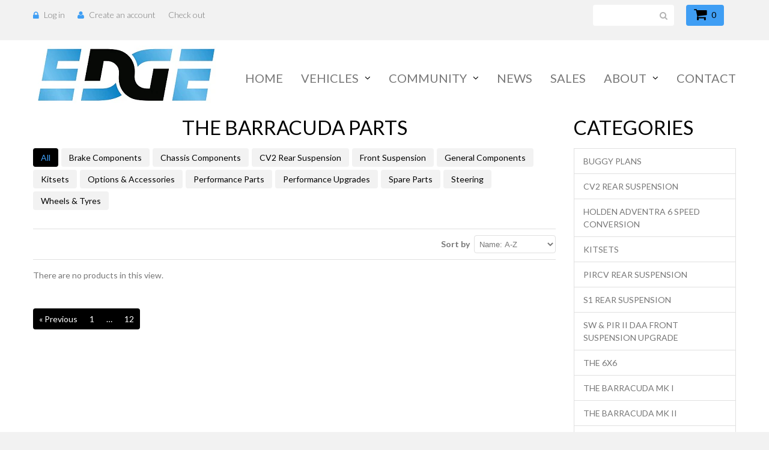

--- FILE ---
content_type: text/javascript
request_url: https://cdn.shopify.com/s/javascripts/currencies.js?shop=the-edge-products.myshopify.com
body_size: 658
content:
var Currency={rates:{USD:1,EUR:1.18747,GBP:1.36759,CAD:.729202,ARS:695633e-9,AUD:.69139,BRL:.189388,CLP:.00115583,CNY:.143787,CYP:.397899,CZK:.0489815,DKK:.15899,EEK:.0706676,HKD:.128248,HUF:.00311164,ISK:.00816681,INR:.010903,JMD:.00638864,JPY:.00647733,LVL:1.57329,LTL:.320236,MTL:.293496,MXN:.0576017,NZD:.596978,NOK:.102266,PLN:.282304,SGD:.786981,SKK:21.5517,SIT:175.439,ZAR:.0623784,KRW:690388e-9,SEK:.111837,CHF:1.28641,TWD:.0317861,UYU:.0266904,MYR:.252207,BSD:1,CRC:.00201607,RON:.232979,PHP:.0169298,AED:.272294,VEB:279107e-16,IDR:597415e-10,TRY:.0230465,THB:.032034,TTD:.14745,ILS:.320565,SYP:.00903854,XCD:.369364,COP:271543e-9,RUB:.0130684,HRK:.157605,KZT:.00199182,TZS:390976e-9,XPT:2647.69,SAR:.266667,NIO:.0272361,LAK:464091e-10,OMR:2.59771,AMD:.0026878,CDF:436869e-9,KPW:.00111113,SPL:6,KES:.00775911,ZWD:.00276319,KHR:248695e-9,MVR:.0646987,GTQ:.130792,BZD:.497189,BYR:351494e-10,LYD:.158608,DZD:.00773691,BIF:33678e-8,GIP:1.36759,BOB:.145381,XOF:.00181029,STD:479313e-10,NGN:705717e-9,PGK:.232059,ERN:.0666667,MWK:577321e-9,CUP:.0419012,GMD:.013545,CVE:.0107688,BTN:.010903,XAF:.00181029,UGX:281989e-9,MAD:.110107,MNT:280327e-9,LSL:.0623784,XAG:106.871,TOP:.420049,SHP:1.36759,RSD:.0101128,HTG:.00763948,MGA:222029e-9,MZN:.0156635,FKP:1.36759,BWP:.0744956,HNL:.0379884,PYG:149867e-9,JEP:1.36759,EGP:.021249,LBP:111976e-10,ANG:.558119,WST:.369117,TVD:.69139,GYD:.00478741,GGP:1.36759,NPR:.0068112,KMF:.00241372,IRR:927718e-12,XPD:1985.59,SRD:.0262727,TMM:572005e-10,SZL:.0623784,MOP:.124512,BMD:1,XPF:.00995103,ETB:.00644592,JOD:1.41044,MDL:.0593847,MRO:.00251098,YER:.00419654,BAM:.607145,AWG:.558659,PEN:.298535,VEF:279051e-13,SLL:437832e-10,KYD:1.20284,AOA:.00108846,TND:.351206,TJS:.107294,SCR:.0703763,LKR:.00323506,DJF:.00562813,GNF:114172e-9,VUV:.00835401,SDG:.00166705,IMP:1.36759,GEL:.371951,FJD:.451618,DOP:.0159192,XDR:1.37757,MUR:.0219715,MMK:476154e-9,LRD:.00545588,BBD:.5,ZMK:510208e-10,XAU:5046.1,VND:382825e-10,UAH:.0232276,TMT:.286003,IQD:764374e-9,BGN:.607145,KGS:.0114334,RWF:689275e-9,BHD:2.65957,UZS:827459e-10,PKR:.00357677,MKD:.0192786,AFN:.0153632,NAD:.0623784,BDT:.00818256,AZN:.588235,SOS:.00177168,QAR:.274725,PAB:1,CUC:1,SVC:.114286,SBD:.124174,ALL:.0123085,BND:.786981,KWD:3.25989,GHS:.0917178,ZMW:.0510208,XBT:86995.9,NTD:.0337206,BYN:.351494,CNH:.1439,MRU:.0251098,STN:.0479313,VES:.00279051,MXV:.502251,VED:.00279051,SLE:.0437832,XCG:.558119,SSP:218606e-9},convert:function(amount,from,to){return amount*this.rates[from]/this.rates[to]}};
//# sourceMappingURL=/s/javascripts/currencies.js.map?shop=the-edge-products.myshopify.com


--- FILE ---
content_type: text/javascript
request_url: https://theedgeproducts.com/cdn/shop/t/7/assets/shop.js?v=99280055614589267961699951330
body_size: 424
content:
jQuery(function($){$("html").removeClass("no-js"),$("ul.styles > li").click(function(){var className=$(this).attr("class");$("body").removeClass("theme-style-0 theme-style-1 theme-style-2 theme-style-3"),$("body").addClass(className)}),$("[placeholder]").each(function(){if($(this).val()===""){var hint=$(this).attr("placeholder");$(this).val(hint).addClass("hint")}}),$("[placeholder]").focus(function(){$(this).val()===$(this).attr("placeholder")&&$(this).val("").removeClass("hint")}).blur(function(){$(this).val()===""&&$(this).val($(this).attr("placeholder")).addClass("hint")}),$("input.error, textarea.error").focus(function(){$(this).removeClass("error")}),$("form :submit").click(function(){return $(this).parents("form").find("input.hint, textarea.hint").each(function(){$(this).val("").removeClass("hint")}),!0}),$(".address_table form, .customer_address form").addClass("form-horizontal"),$(".template-customers-login, #create_customer").find(".errors").addClass("alert").addClass("alert-danger"),$(".header_currency select, #navigation select").styler(),$(".jq-selectbox__trigger").append('<i class="fa fa-angle-down"></i>'),$(".sf-menu").superfish({animation:{height:"show"},speed:"fast"});var path=window.location.pathname.split("/");path=path[path.length-1],path!==void 0&&$("ul.sf-menu > li").children("a[href$='"+path+"']").parents("li").children("a").addClass("active");var path2=window.location.pathname;(path2=="/"||path==null)&&$("ul.sf-menu > li").children("a[href$='"+path2+"']").parents("li").children("a").addClass("active"),$(document).ready(function(){$(".megamenu_mobile h2").click(function(){$(".submenu__1").slideToggle("slow"),$(this).toggleClass("active")}),$(".submenu__1 > li > a > i").click(function(){return $(this).parent().parent().find(".submenu__2").slideToggle("slow"),$(this).parent().toggleClass("active"),!1}),$(".submenu__2 > li > a > i").click(function(){return $(this).parent().parent().find(".submenu__3").slideToggle("slow"),$(this).parent().toggleClass("active"),!1}),$(".megamenu_mobile h2").on("click touchstart",function(e){e.stopPropagation()}),$(document).on("click",function(){$(".submenu__1").slideUp("slow"),$(".megamenu_mobile").find("h2").removeClass("active")})}),$(document).ready(function(){$("#header_fixed").tmStickUp()}),$(document).ready(function(){device.desktop()&&!($.browser.msie&&$.browser.version==8)&&$(window).width()>=1200&&($("head").append('<link href="//theedgeproducts.com/cdn/shop/t/7/assets/animate.css?v=159712262226129441241478600908" rel="stylesheet" type="text/css" media="all" />'),new WOW().init())}),$(document).ready(function(){device.desktop()&&$(".img_change").hover(function(){$(this).find(".img__2").stop().animate({opacity:1})},function(){$(this).find(".img__2").stop().animate({opacity:0})})}),$.fn.splitWords=function(index){return this.each(function(){var el=$(this),i,first,words=el.text().split(/\s/);typeof index=="number"?i=index>0?index:words.length+index:i=Math.floor(words.length/2),first=words.splice(0,i),el.empty().append(makeWrapElem(1,first)).append(makeWrapElem(2,words))})};function makeWrapElem(i,wordList){return $('<span class="wrap-'+i+'">'+wordList.join(" ")+" </span>")}$("#logo b, .template-index .page_heading").splitWords(1)});
//# sourceMappingURL=/cdn/shop/t/7/assets/shop.js.map?v=99280055614589267961699951330


--- FILE ---
content_type: text/javascript
request_url: https://theedgeproducts.com/cdn/shop/t/7/assets/sftouchscreen.js?v=112366920105338648641478600905
body_size: -589
content:
(function($){$.fn.sftouchscreen=function(){return this.each(function(){$(this).find("li > ul").closest("li").children("a").each(function(){var $item=$(this);$item.click(function(event){if($item.hasClass("sf-clicked")){var $uri=$item.attr("href");window.location=$uri}else event.preventDefault(),$item.addClass("sf-clicked")}).closest("li").mouseleave(function(){$item.removeClass("sf-clicked")})})})}})(jQuery);
//# sourceMappingURL=/cdn/shop/t/7/assets/sftouchscreen.js.map?v=112366920105338648641478600905
